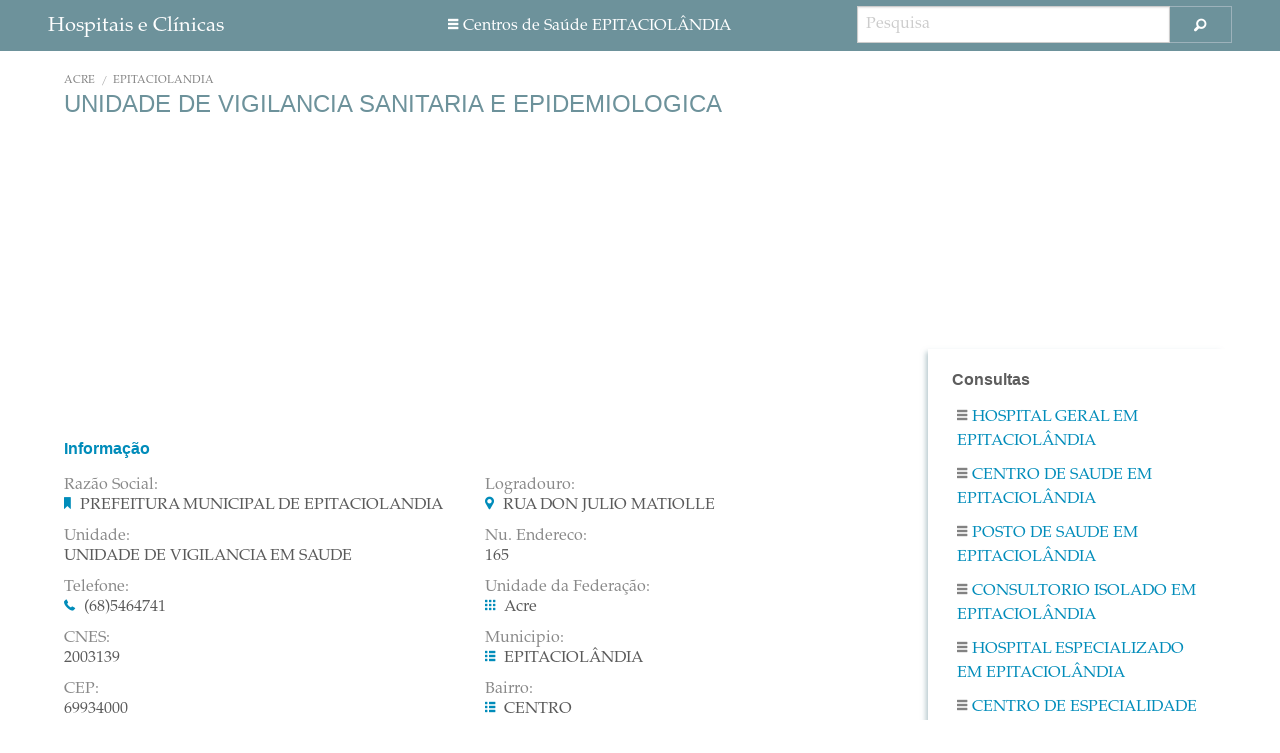

--- FILE ---
content_type: text/html; charset=utf-8
request_url: https://hospitaleclinicas.com.br/cnes/2003139/unidade-de-vigilancia-sanitaria-e-epidemiologica
body_size: 3248
content:
<!doctype html>
<!--[if IE 9]><html class="lt-ie10" lang="pt-BR" > <![endif]-->
<html class="no-js" lang="pt-BR">
    <head>
        <meta charset="utf-8"/>
        <meta name="viewport" content="initial-scale=1.0, user-scalable=no">
        <meta name="description" content="UNIDADE DE VIGILANCIA SANITARIA E EPIDEMIOLOGICA - UNIDADE DE VIGILANCIA EM SAUDE, Telefone: (68)5464741, Logradouro:RUA DON JULIO MATIOLLE, Bairro:CENTRO, Municipio:EPITACIOLÂNDIA, Uf:Acre"/>
	<title>UNIDADE DE VIGILANCIA SANITARIA E EPIDEMIOLOGICA - EPITACIOLÂNDIA</title>
        <link rel="stylesheet" href="/css/style.min.css"/>
	<script>
	    function loadAsyncCss(){loadCSS("/css/foundation-icons.min.css");}
	</script>
	<noscript><link href="/css/foundation-icons.min.css" rel="stylesheet"></noscript>

	<script async src="//pagead2.googlesyndication.com/pagead/js/adsbygoogle.js"></script>
	<script>
	  (adsbygoogle = window.adsbygoogle || []).push({
	    google_ad_client: "ca-pub-3575758027031374",
	    enable_page_level_ads: true
	  });
	</script>
    </head>
    <body>

	<header class="row">
	    <div class="row padding-left-right-1">
		<div class="large-3 columns">
		    <a href="/"><span>Hospitais e Clínicas</span></a>
		</div>
		<div class="large-5 columns header-links text-center">
		    <a href="/acre/epitaciolandia"><i class="fi-list"></i>Centros de Saúde EPITACIOLÂNDIA</a>
		</div>
		<div class="large-4 columns hide-for-small">
		  <form action="/search" method="GET">
		  <div class="row collapse postfix-radius">
		    <div class="small-10 columns">
		      <input name="q" type="text" placeholder="Pesquisa">
		    </div>
		    <div class="small-2 columns">
		      <button class="postfix fi-magnifying-glass button2"></button>
		    </div>
		  </div>
		  </form>
		</div>
	    </div>
	</header>

        <div id="content" class="row establecimiento-educativo">
            <div id="page" class="large-12 columns page-wrap">

                <div class="row padding-left-right-1">
                    <div class="large-12">
                        <ul class="breadcrumbs">
                            <li><a href="/acre">Acre</a></li>
                            <li><a href="/acre/epitaciolandia">EPITACIOLÂNDIA</a></li>
                        </ul>
                    </div>
                </div>

                <div class="row padding-left-right-1">
                    <div class="large-12 columns">
                        <h1>UNIDADE DE VIGILANCIA SANITARIA E EPIDEMIOLOGICA</h1>
                    </div>
                </div>

                <div class="row padding-left-right-1">
                    <div class="large-12 columns margin-top-1 margin-bottom-05">
                    <ins class="adsbygoogle"
                         style="display:block;"
                         data-ad-client="ca-pub-3575758027031374"
                         data-ad-slot="6795892245"
                         data-ad-format="auto"></ins>
                    </div>  
                </div>

                <div class="row padding-left-right-1">
                    <div class="large-12 columns large-centered margin-top-05">
                        <h2>Informação</h2>
                    </div>  
                </div>

                <div class="row padding-left-right-1 info-establ">
                    <div class="medium-6 large-6 columns margin-top-05">
                        <p>
                            <label class="title-field">Razão Social:</label>
                            <i class="fi-bookmark"></i>
                            <label class="info">PREFEITURA MUNICIPAL DE EPITACIOLANDIA</label>
                        </p>
                        <p>
                            <label class="title-field">Unidade:</label>
                            <label class="info">UNIDADE DE VIGILANCIA EM SAUDE</label>
                        </p>
                        <p>
                            <label class="title-field">Telefone:</label>
                            <i class="fi-telephone"></i>
                            <label class="info">(68)5464741</label>
                        </p>
                        <p>
                            <label class="title-field">CNES:</label>
                            <label class="info">2003139</label>
                        </p>
                        <p>
                            <label class="title-field">CEP:</label>
                            <label class="info">69934000</label>
                        </p>
                    </div>
                    <div class="medium-6 large-6 columns margin-top-05">
                        <p>
                            <label class="title-field">Logradouro:</label>
                            <i class="fi-marker"></i>
                            <label class="info">RUA DON JULIO MATIOLLE</label>
                        </p>
                        <p>
                            <label class="title-field">Nu. Endereco:</label>
                            <label class="info">165</label>
                        </p>
                        <p>
                            <label class="title-field">Unidade da Federação:</label>
                            <i class="fi-thumbnails"></i>
                            <label class="info">Acre</label>
                        </p>
                        <p>
                            <label class="title-field">Municipio:</label>
                            <i class="fi-list-thumbnails"></i>
                            <label class="info">EPITACIOLÂNDIA</label>
                        </p>
                        <p>
                            <label class="title-field">Bairro:</label>
                            <i class="fi-list-thumbnails"></i>
                            <label class="info">CENTRO</label>
                        </p>
                    </div>
                </div>

		    <div class="row padding-left-right-1">
			<div class="large-12 columns margin-top-1">
			<ins class="adsbygoogle"
			     style="display:block"
			     data-ad-client="ca-pub-3575758027031374"
			     data-ad-slot="8272625446"
			     data-ad-format="auto"></ins>
			</div>  
		    </div>


                <div class="row padding-left-right-1 margin-top-1">
                    <div class="large-12 columns large-centered links-parent-establ">
                        <h2 class="text-left">Datasus</h2>
                        <a rel="nofollow" target="_blank" href="http://cnes.datasus.gov.br/geo.asp?VUnidade=1200252003139"><i class="fi-map large"></i>Localizacao geográfica</a>
                        <a rel="nofollow" target="_blank" href="http://cnes.datasus.gov.br/Exibe_Ficha_Estabelecimento.asp?VCo_Unidade=1200252003139"><i class="fi-web large"></i>Ficha Estabelecimento de Saúde</a>
                        <a rel="nofollow" target="_blank" href="http://cnes.datasus.gov.br/Mod_Profissional.asp?VCo_Unidade=1200252003139"><i class="fi-web large"></i>Profissionais</a>
                        <a rel="nofollow" target="_blank" href="http://cnes.datasus.gov.br/Mod_Bas_Atendimento.asp?VCo_Unidade=1200252003139"><i class="fi-web large"></i>Atendimento</a>
                    </div>  
                </div>

                <div class="row padding-left-right-1">
                    <div class="large-12 columns links-interes-bottom margin-top-1">
                        <h2 class="text-left">links de interesse</h2>
                        <a rel="nofollow" href="http://portalsaude.saude.gov.br/"><i class="fi-web large"></i>Portal da saúde</a>
                        <a rel="nofollow" href="http://www.blog.saude.gov.br/"><i class="fi-web large"></i>Blog da saúde</a>
                        <a rel="nofollow" href="http://maismedicos.saude.gov.br/"><i class="fi-web large"></i>Mais médicos</a>
                        <a rel="nofollow" href="http://www.servicos.gov.br/linha-da-vida/cuidados-com-a-saude"><i class="fi-web"></i>Portal de Serviços</a>
                        <a rel="nofollow" href="http://promocaodasaude.saude.gov.br/"><i class="fi-web large"></i>Promoção da Saúde - SUS</a>
                        <a rel="nofollow" href="http://portal2.saude.gov.br/saudelegis/leg_norma_pesq_consulta.cfm"><i class="fi-web large"></i>Sistema de Legislação da Saúde</a>
                        <a rel="nofollow" href="http://bvsms.saude.gov.br/html/pt/legislacao/alertalegis.html"><i class="fi-web large"></i>Biblioteca virtual em Saúde</a>
                        <a rel="nofollow" href="http://bvsms.saude.gov.br/bvs/is_digital/index.htm"><i class="fi-web large"></i>Informação para a Saúde</a>
                        <a rel="nofollow" href="https://www.facebook.com/minsaude"><i class="fi-web large"></i>Facebook</a>
                        <a rel="nofollow" href="https://twitter.com/minsaude"><i class="fi-web large"></i>Twitter</a>
                    </div>
                </div>

                <div class="row padding-left-right-1">
                    <div class="large-12 columns margin-top-1-5 margin-bottom-1">
                    <ins class="adsbygoogle"
                         style="display:block"
                         data-ad-format="autorelaxed"
                         data-ad-client="ca-pub-3575758027031374"
                         data-ad-slot="9124461041"></ins>
                    </div>  
                </div>

            </div>

            <div class="aside-right hide-for-medium-up">
                <div class="search-links">
		  <form action="/search" method="GET" >
		    <div class="row collapse postfix-radius margin-top-1-5">
		      <div class="small-10 columns">
			<input name="q" type="text" placeholder="Pesquisa">
		      </div>
		      <div class="small-2 columns">
			<button class="postfix fi-magnifying-glass button2"></button>
		      </div>
		    </div>
		  </form>
                </div>
            </div>

            <div class="aside-right">
		<ins class="adsbygoogle"
		     style="display:inline-block;width:300px;height:250px;margin-top:1.5rem"
		     data-ad-client="ca-pub-3575758027031374"
		     data-ad-slot="6299693442"></ins>
            </div>

            <div class="aside-right">
                <div class="search-links">
                    <h2 class="text-left">Consultas</h2>
                        <a href="/acre/epitaciolandia/hospital-geral"><i class="fi-list"></i>Hospital Geral em EPITACIOLÂNDIA</a>
                        <a href="/acre/epitaciolandia/centro-de-saude-unidade-basica"><i class="fi-list"></i>Centro De Saude em EPITACIOLÂNDIA</a>
                        <a href="/acre/epitaciolandia/posto-de-saude"><i class="fi-list"></i>Posto De Saude em EPITACIOLÂNDIA</a>
                        <a href="/acre/epitaciolandia/consultorio-isolado"><i class="fi-list"></i>Consultorio Isolado em EPITACIOLÂNDIA</a>
                        <a href="/acre/epitaciolandia/hospital-especializado"><i class="fi-list"></i>Hospital Especializado em EPITACIOLÂNDIA</a>
                        <a href="/acre/epitaciolandia/clinica-centro-de-especialidade"><i class="fi-list"></i>Centro De Especialidade em EPITACIOLÂNDIA</a>
                        <a href="/acre/epitaciolandia/farmacia"><i class="fi-list"></i>Farmacia em EPITACIOLÂNDIA</a>
                        <a href="/acre/epitaciolandia/policlinica"><i class="fi-list"></i>Policlinica em EPITACIOLÂNDIA</a>
                        <a href="/acre/epitaciolandia/unidade-de-apoio-diagnose-e-terapia-sadt-isolado"><i class="fi-list"></i>Unidade De Apoio Diagnose em EPITACIOLÂNDIA</a>
                </div>
            </div>

        </div>

	<footer class="margin-top-2">
            <div class="row">
                <div class="large-12 columns">
                    <div class="left">
                        <label><a href="http://hospitaleclinicas.com.br">hospitaleclinicas.com.br</a> © Brasil</label>
                    </div>

                    <div class="right">
			<label>Contact Us contact@nesx.co</label>
                    </div>
                </div>
            </div>
	</footer>

	<script async src="/js/loadCSS.js"></script>
        <script>
            (adsbygoogle = window.adsbygoogle || []).push({});
            (adsbygoogle = window.adsbygoogle || []).push({});
            (adsbygoogle = window.adsbygoogle || []).push({});
            (adsbygoogle = window.adsbygoogle || []).push({});
            (function(i,s,o,g,r,a,m){i['GoogleAnalyticsObject']=r;i[r]=i[r]||function(){
            (i[r].q=i[r].q||[]).push(arguments)},i[r].l=1*new Date();a=s.createElement(o),
            m=s.getElementsByTagName(o)[0];a.async=1;a.src=g;m.parentNode.insertBefore(a,m)
            })(window,document,'script','//www.google-analytics.com/analytics.js','ga');
            ga('create', 'UA-64838266-1', 'auto');
            ga('send', 'pageview');
        </script>
    </body>
</html>

--- FILE ---
content_type: text/html; charset=utf-8
request_url: https://www.google.com/recaptcha/api2/aframe
body_size: 265
content:
<!DOCTYPE HTML><html><head><meta http-equiv="content-type" content="text/html; charset=UTF-8"></head><body><script nonce="besatQXbC6Y6CUm6eYcy4Q">/** Anti-fraud and anti-abuse applications only. See google.com/recaptcha */ try{var clients={'sodar':'https://pagead2.googlesyndication.com/pagead/sodar?'};window.addEventListener("message",function(a){try{if(a.source===window.parent){var b=JSON.parse(a.data);var c=clients[b['id']];if(c){var d=document.createElement('img');d.src=c+b['params']+'&rc='+(localStorage.getItem("rc::a")?sessionStorage.getItem("rc::b"):"");window.document.body.appendChild(d);sessionStorage.setItem("rc::e",parseInt(sessionStorage.getItem("rc::e")||0)+1);localStorage.setItem("rc::h",'1770078216958');}}}catch(b){}});window.parent.postMessage("_grecaptcha_ready", "*");}catch(b){}</script></body></html>